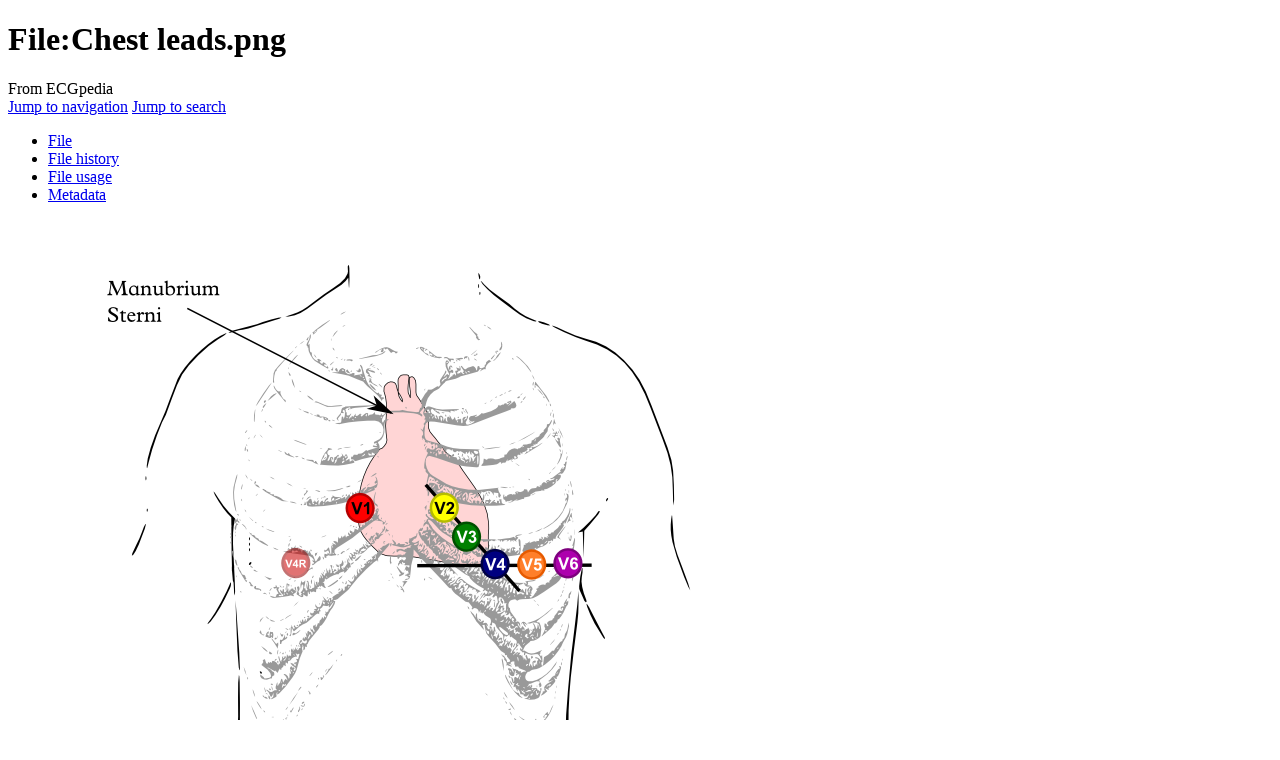

--- FILE ---
content_type: text/html; charset=UTF-8
request_url: https://en.ecgpedia.org/index.php?title=File:Chest_leads.png
body_size: 5987
content:
<!DOCTYPE html>
<html class="client-nojs" lang="en" dir="ltr">
<head>
<meta charset="UTF-8">
<title>File:Chest leads.png - ECGpedia</title>
<script>(function(){var className="client-js";var cookie=document.cookie.match(/(?:^|; )ecgpedia_enmwclientpreferences=([^;]+)/);if(cookie){cookie[1].split('%2C').forEach(function(pref){className=className.replace(new RegExp('(^| )'+pref.replace(/-clientpref-\w+$|[^\w-]+/g,'')+'-clientpref-\\w+( |$)'),'$1'+pref+'$2');});}document.documentElement.className=className;}());RLCONF={"wgBreakFrames":false,"wgSeparatorTransformTable":["",""],"wgDigitTransformTable":["",""],"wgDefaultDateFormat":"dmy","wgMonthNames":["","January","February","March","April","May","June","July","August","September","October","November","December"],"wgRequestId":"aXNP08mDOFEYkFElrAU-mgAAAFY","wgCanonicalNamespace":"File","wgCanonicalSpecialPageName":false,"wgNamespaceNumber":6,"wgPageName":"File:Chest_leads.png","wgTitle":"Chest leads.png","wgCurRevisionId":0,"wgRevisionId":0,"wgArticleId":0,"wgIsArticle":true,"wgIsRedirect":false,"wgAction":"view","wgUserName":null,"wgUserGroups":["*"],"wgCategories":[],"wgPageViewLanguage":"en","wgPageContentLanguage":"en","wgPageContentModel":"wikitext","wgRelevantPageName":"File:Chest_leads.png","wgRelevantArticleId":0,"wgIsProbablyEditable":false,"wgRelevantPageIsProbablyEditable":false,"wgRestrictionCreate":[],"wgCiteReferencePreviewsActive":true,"wgMediaViewerOnClick":true,"wgMediaViewerEnabledByDefault":true,"wgVisualEditor":{"pageLanguageCode":"en","pageLanguageDir":"ltr","pageVariantFallbacks":"en"},"wgEditSubmitButtonLabelPublish":false};
RLSTATE={"site.styles":"ready","user.styles":"ready","user":"ready","user.options":"loading","mediawiki.interface.helpers.styles":"ready","mediawiki.action.view.filepage":"ready","skins.vector.styles.legacy":"ready","filepage":"ready","ext.visualEditor.desktopArticleTarget.noscript":"ready"};RLPAGEMODULES=["mediawiki.action.view.metadata","site","mediawiki.page.ready","skins.vector.legacy.js","mmv.bootstrap","ext.visualEditor.desktopArticleTarget.init","ext.visualEditor.targetLoader"];</script>
<script>(RLQ=window.RLQ||[]).push(function(){mw.loader.impl(function(){return["user.options@12s5i",function($,jQuery,require,module){mw.user.tokens.set({"patrolToken":"+\\","watchToken":"+\\","csrfToken":"+\\"});
}];});});</script>
<link rel="stylesheet" href="/load.php?lang=en&amp;modules=ext.visualEditor.desktopArticleTarget.noscript%7Cfilepage%7Cmediawiki.action.view.filepage%7Cmediawiki.interface.helpers.styles%7Cskins.vector.styles.legacy&amp;only=styles&amp;skin=vector">
<script async="" src="/load.php?lang=en&amp;modules=startup&amp;only=scripts&amp;raw=1&amp;skin=vector"></script>
<meta name="ResourceLoaderDynamicStyles" content="">
<link rel="stylesheet" href="/load.php?lang=en&amp;modules=site.styles&amp;only=styles&amp;skin=vector">
<meta name="generator" content="MediaWiki 1.43.1">
<meta name="robots" content="max-image-preview:standard">
<meta name="format-detection" content="telephone=no">
<meta property="og:image" content="https://nl.ecgpedia.org/images/b/be/Chest_leads.png">
<meta property="og:image:width" content="1200">
<meta property="og:image:height" content="900">
<meta property="og:image" content="https://nl.ecgpedia.org/images/b/be/Chest_leads.png">
<meta property="og:image:width" content="800">
<meta property="og:image:height" content="600">
<meta property="og:image" content="https://nl.ecgpedia.org/images/thumb/b/be/Chest_leads.png/640px-Chest_leads.png">
<meta property="og:image:width" content="640">
<meta property="og:image:height" content="480">
<meta name="viewport" content="width=1120">
<link rel="icon" href="https://www.ecgpedia.org/favicon.ico">
<link rel="search" type="application/opensearchdescription+xml" href="/rest.php/v1/search" title="ECGpedia (en)">
<link rel="EditURI" type="application/rsd+xml" href="https://en.ecgpedia.org/api.php?action=rsd">
<link rel="canonical" href="https://commons.wikimedia.org/wiki/File:Chest_leads.png">
<link rel="license" href="https://creativecommons.org/licenses/by-nc-sa/3.0/">
<link rel="alternate" type="application/atom+xml" title="ECGpedia Atom feed" href="/index.php?title=Special:RecentChanges&amp;feed=atom">
</head>
<body class="skin-vector-legacy mediawiki ltr sitedir-ltr mw-hide-empty-elt ns-6 ns-subject page-File_Chest_leads_png rootpage-File_Chest_leads_png skin-vector action-view"><div id="mw-page-base" class="noprint"></div>
<div id="mw-head-base" class="noprint"></div>
<div id="content" class="mw-body" role="main">
	<a id="top"></a>
	<div id="siteNotice"></div>
	<div class="mw-indicators">
	</div>
	<h1 id="firstHeading" class="firstHeading mw-first-heading">File:Chest leads.png</h1>
	<div id="bodyContent" class="vector-body">
		<div id="siteSub" class="noprint">From ECGpedia</div>
		<div id="contentSub"><div id="mw-content-subtitle"></div></div>
		<div id="contentSub2"></div>
		
		<div id="jump-to-nav"></div>
		<a class="mw-jump-link" href="#mw-head">Jump to navigation</a>
		<a class="mw-jump-link" href="#searchInput">Jump to search</a>
		<div id="mw-content-text" class="mw-body-content"><ul id="filetoc" role="navigation"><li><a href="#file">File</a></li>
<li><a href="#filehistory">File history</a></li>
<li><a href="#filelinks">File usage</a></li>
<li><a href="#metadata">Metadata</a></li></ul><div class="fullImageLink" id="file"><a href="https://nl.ecgpedia.org/images/b/be/Chest_leads.png"><img alt="File:Chest leads.png" src="https://nl.ecgpedia.org/images/b/be/Chest_leads.png" decoding="async" width="800" height="600" data-file-width="800" data-file-height="600" /></a><div class="mw-filepage-resolutioninfo">No higher resolution available.</div></div>
<div class="mw-content-ltr fullMedia" lang="en" dir="ltr"><p><bdi dir="ltr"><a href="https://nl.ecgpedia.org/images/b/be/Chest_leads.png" class="internal" title="Chest leads.png">Chest_leads.png</a></bdi> <span class="fileInfo">(800 × 600 pixels, file size: 79 KB, MIME type: <span class="mime-type">image/png</span>)</span>
</p></div><div class="sharedUploadNotice">
<p>This file is from a shared repository and may be used by other projects.
Please see the <a rel="nofollow" class="external text" href="https://commons.wikimedia.org/wiki/File:Chest_leads.png">file description page</a> for further information.
</p>
</div>
<h2 id="filehistory">File history</h2>
<div id="mw-imagepage-section-filehistory">
<p>Click on a date/time to view the file as it appeared at that time.
</p>
<table class="wikitable filehistory">
<tr><th></th><th>Date/Time</th><th>Thumbnail</th><th>Dimensions</th><th>User</th><th>Comment</th></tr>
<tr><td>current</td><td class="filehistory-selected" style="white-space: nowrap;"><a href="https://nl.ecgpedia.org/images/b/be/Chest_leads.png">09:58, 10 April 2010</a></td><td><a href="https://nl.ecgpedia.org/images/b/be/Chest_leads.png"><img alt="Thumbnail for version as of 09:58, 10 April 2010" src="https://nl.ecgpedia.org/images/thumb/b/be/Chest_leads.png/120px-Chest_leads.png" decoding="async" loading="lazy" width="120" height="90" data-file-width="800" data-file-height="600" /></a></td><td>800 × 600 <span style="white-space: nowrap;">(79 KB)</span></td><td><span class="history-deleted">(username removed)</span></td><td dir="ltr"></td></tr>
</table>

</div>
<h2 id="filelinks">File usage</h2>
<div id='mw-imagepage-section-duplicates'>
<p>The following file is a duplicate of this file (<a href="/wiki/Special:FileDuplicateSearch/Chest_leads.png" title="Special:FileDuplicateSearch/Chest leads.png">more details</a>):
</p><ul class='mw-imagepage-duplicates'>
<li><a href="/wiki/File:De-Chest_leads.png" title="File:De-Chest leads.png">File:De-Chest leads.png</a> </li>
</ul></div>
<div id='mw-imagepage-section-linkstoimage'>
<p>The following 2 pages use this file:
</p><ul class="mw-imagepage-linkstoimage">
<li class="mw-imagepage-linkstoimage-ns0"><a href="/wiki/Basics" title="Basics">Basics</a></li>
<li class="mw-imagepage-linkstoimage-ns0"><a href="/wiki/Test1" title="Test1">Test1</a></li>
</ul>
</div>
<h2 id="metadata">Metadata</h2>
<div class="mw-content-ltr mw-imagepage-section-metadata" lang="en" dir="ltr"><p>This file contains additional information, probably added from the digital camera or scanner used to create or digitize it.
</p><p>
If the file has been modified from its original state, some details may not fully reflect the modified file.</p><table id="mw_metadata" class="mw_metadata collapsed">
<tbody><tr class="exif-xresolution mw-metadata-collapsible"><th>Horizontal resolution</th><td>35.43 dpc</td></tr><tr class="exif-yresolution mw-metadata-collapsible"><th>Vertical resolution</th><td>35.43 dpc</td></tr><tr class="exif-software mw-metadata-collapsible"><th>Software used</th><td><ul class="metadata-langlist"><li class="mw-metadata-lang-default"><span class="mw-metadata-lang-value">www.inkscape.org</span></li>
</ul></td></tr></tbody></table>
</div>
<div class="printfooter" data-nosnippet="">Retrieved from "<a dir="ltr" href="https://en.ecgpedia.org/wiki/File:Chest_leads.png">https://en.ecgpedia.org/wiki/File:Chest_leads.png</a>"</div></div>
		<div id="catlinks" class="catlinks catlinks-allhidden" data-mw="interface"></div>
	</div>
</div>

<div id="mw-navigation">
	<h2>Navigation menu</h2>
	<div id="mw-head">
		
<nav id="p-personal" class="mw-portlet mw-portlet-personal vector-user-menu-legacy vector-menu" aria-labelledby="p-personal-label"  >
	<h3
		id="p-personal-label"
		
		class="vector-menu-heading "
	>
		<span class="vector-menu-heading-label">Personal tools</span>
	</h3>
	<div class="vector-menu-content">
		
		<ul class="vector-menu-content-list">
			
			<li id="pt-login" class="mw-list-item"><a href="/index.php?title=Special:UserLogin&amp;returnto=File%3AChest+leads.png" title="You are encouraged to log in; however, it is not mandatory [o]" accesskey="o"><span>Log in</span></a></li>
		</ul>
		
	</div>
</nav>

		<div id="left-navigation">
			
<nav id="p-namespaces" class="mw-portlet mw-portlet-namespaces vector-menu-tabs vector-menu-tabs-legacy vector-menu" aria-labelledby="p-namespaces-label"  >
	<h3
		id="p-namespaces-label"
		
		class="vector-menu-heading "
	>
		<span class="vector-menu-heading-label">Namespaces</span>
	</h3>
	<div class="vector-menu-content">
		
		<ul class="vector-menu-content-list">
			
			<li id="ca-nstab-image" class="selected mw-list-item"><a href="/wiki/File:Chest_leads.png" title="View the file page [c]" accesskey="c"><span>File</span></a></li><li id="ca-talk" class="new mw-list-item"><a href="/index.php?title=File_talk:Chest_leads.png&amp;action=edit&amp;redlink=1" rel="discussion" class="new" title="Discussion about the content page (page does not exist) [t]" accesskey="t"><span>Discussion</span></a></li>
		</ul>
		
	</div>
</nav>

			
<nav id="p-variants" class="mw-portlet mw-portlet-variants emptyPortlet vector-menu-dropdown vector-menu" aria-labelledby="p-variants-label"  >
	<input type="checkbox"
		id="p-variants-checkbox"
		role="button"
		aria-haspopup="true"
		data-event-name="ui.dropdown-p-variants"
		class="vector-menu-checkbox"
		aria-labelledby="p-variants-label"
	>
	<label
		id="p-variants-label"
		
		class="vector-menu-heading "
	>
		<span class="vector-menu-heading-label">English</span>
	</label>
	<div class="vector-menu-content">
		
		<ul class="vector-menu-content-list">
			
			
		</ul>
		
	</div>
</nav>

		</div>
		<div id="right-navigation">
			
<nav id="p-views" class="mw-portlet mw-portlet-views vector-menu-tabs vector-menu-tabs-legacy vector-menu" aria-labelledby="p-views-label"  >
	<h3
		id="p-views-label"
		
		class="vector-menu-heading "
	>
		<span class="vector-menu-heading-label">Views</span>
	</h3>
	<div class="vector-menu-content">
		
		<ul class="vector-menu-content-list">
			
			<li id="ca-view" class="selected mw-list-item"><a href="/wiki/File:Chest_leads.png"><span>Read</span></a></li><li id="ca-view-foreign" class="mw-list-item"><a href="https://commons.wikimedia.org/wiki/File:Chest_leads.png"><span>View on a shared repository</span></a></li>
		</ul>
		
	</div>
</nav>

			
<nav id="p-cactions" class="mw-portlet mw-portlet-cactions emptyPortlet vector-menu-dropdown vector-menu" aria-labelledby="p-cactions-label"  title="More options" >
	<input type="checkbox"
		id="p-cactions-checkbox"
		role="button"
		aria-haspopup="true"
		data-event-name="ui.dropdown-p-cactions"
		class="vector-menu-checkbox"
		aria-labelledby="p-cactions-label"
	>
	<label
		id="p-cactions-label"
		
		class="vector-menu-heading "
	>
		<span class="vector-menu-heading-label">More</span>
	</label>
	<div class="vector-menu-content">
		
		<ul class="vector-menu-content-list">
			
			
		</ul>
		
	</div>
</nav>

			
<div id="p-search" role="search" class="vector-search-box-vue  vector-search-box-show-thumbnail vector-search-box-auto-expand-width vector-search-box">
	<h3 >Search</h3>
	<form action="/index.php" id="searchform" class="vector-search-box-form">
		<div id="simpleSearch"
			class="vector-search-box-inner"
			 data-search-loc="header-navigation">
			<input class="vector-search-box-input"
				 type="search" name="search" placeholder="Search ECGpedia" aria-label="Search ECGpedia" autocapitalize="sentences" title="Search ECGpedia [f]" accesskey="f" id="searchInput"
			>
			<input type="hidden" name="title" value="Special:Search">
			<input id="mw-searchButton"
				 class="searchButton mw-fallbackSearchButton" type="submit" name="fulltext" title="Search the pages for this text" value="Search">
			<input id="searchButton"
				 class="searchButton" type="submit" name="go" title="Go to a page with this exact name if it exists" value="Go">
		</div>
	</form>
</div>

		</div>
	</div>
	
<div id="mw-panel" class="vector-legacy-sidebar">
	<div id="p-logo" role="banner">
		<a class="mw-wiki-logo" href="/wiki/Main_Page"
			title="Visit the main page"></a>
	</div>
	
<nav id="p-navigation" class="mw-portlet mw-portlet-navigation vector-menu-portal portal vector-menu" aria-labelledby="p-navigation-label"  >
	<h3
		id="p-navigation-label"
		
		class="vector-menu-heading "
	>
		<span class="vector-menu-heading-label">Navigation</span>
	</h3>
	<div class="vector-menu-content">
		
		<ul class="vector-menu-content-list">
			
			<li id="n-mainpage" class="mw-list-item"><a href="/wiki/Main_Page" title="Visit the main page [z]" accesskey="z"><span>Main Page</span></a></li><li id="n-Frequently-Asked-Questions" class="mw-list-item"><a href="/wiki/Frequently_Asked_Questions"><span>Frequently Asked Questions</span></a></li><li id="n-Disclaimers" class="mw-list-item"><a href="/wiki/ECGpedia:General_disclaimer"><span>Disclaimers</span></a></li><li id="n-Contact" class="mw-list-item"><a href="http://www.cardionetworks.org/contact/ecgpedia-feedback/" rel="nofollow"><span>Contact</span></a></li><li id="n-Benefactors" class="mw-list-item"><a href="http://www.cardionetworks.org/benefactors-of-the-foundation/" rel="nofollow"><span>Benefactors</span></a></li><li id="n-How-to-improve-this-website" class="mw-list-item"><a href="/wiki/How_to_improve_this_website"><span>How to improve this website</span></a></li>
		</ul>
		
	</div>
</nav>

	
<nav id="p-The_ECG_course" class="mw-portlet mw-portlet-The_ECG_course vector-menu-portal portal vector-menu" aria-labelledby="p-The_ECG_course-label"  >
	<h3
		id="p-The_ECG_course-label"
		
		class="vector-menu-heading "
	>
		<span class="vector-menu-heading-label">The ECG course</span>
	</h3>
	<div class="vector-menu-content">
		
		<ul class="vector-menu-content-list">
			
			<li id="n-Introduction" class="mw-list-item"><a href="/wiki/Introduction"><span>Introduction</span></a></li><li id="n-Basics" class="mw-list-item"><a href="/wiki/Basics"><span>Basics</span></a></li><li id="n-Rhythm" class="mw-list-item"><a href="/wiki/Rhythm"><span>Rhythm</span></a></li><li id="n-Rate" class="mw-list-item"><a href="/wiki/Rate"><span>Rate</span></a></li><li id="n-Conduction-(PQ,QRS,QT)" class="mw-list-item"><a href="/wiki/Conduction"><span>Conduction (PQ,QRS,QT)</span></a></li><li id="n-Heart-axis" class="mw-list-item"><a href="/wiki/Heart_axis"><span>Heart axis</span></a></li><li id="n-P-wave-morphology" class="mw-list-item"><a href="/wiki/P_wave_morphology"><span>P wave morphology</span></a></li><li id="n-QRS-morphology" class="mw-list-item"><a href="/wiki/QRS_morphology"><span>QRS morphology</span></a></li><li id="n-ST-morphology" class="mw-list-item"><a href="/wiki/ST_morphology"><span>ST morphology</span></a></li>
		</ul>
		
	</div>
</nav>

<nav id="p-The_ECG_textbook" class="mw-portlet mw-portlet-The_ECG_textbook vector-menu-portal portal vector-menu" aria-labelledby="p-The_ECG_textbook-label"  >
	<h3
		id="p-The_ECG_textbook-label"
		
		class="vector-menu-heading "
	>
		<span class="vector-menu-heading-label">The ECG textbook</span>
	</h3>
	<div class="vector-menu-content">
		
		<ul class="vector-menu-content-list">
			
			<li id="n-Normal-tracing" class="mw-list-item"><a href="/wiki/Normal_tracing"><span>Normal tracing</span></a></li><li id="n-Technical-Problems" class="mw-list-item"><a href="/wiki/Technical_Problems"><span>Technical Problems</span></a></li><li id="n-Sinus-rhythms" class="mw-list-item"><a href="/wiki/Sinus_node_rhythms_and_arrhythmias"><span>Sinus rhythms</span></a></li><li id="n-Arrhythmias:" class="mw-list-item"><a href="/wiki/Arrhythmias"><span>Arrhythmias:</span></a></li><li id="n---supraventricular" class="mw-list-item"><a href="/wiki/Supraventricular_Rhythms"><span>- supraventricular</span></a></li><li id="n---junctional" class="mw-list-item"><a href="/wiki/Junctional_Tachycardias"><span>- junctional</span></a></li><li id="n---ventricular" class="mw-list-item"><a href="/wiki/Ventricular_Arrhythmias"><span>- ventricular</span></a></li><li id="n---genetic" class="mw-list-item"><a href="/wiki/Genetic_Arrhythmias"><span>- genetic</span></a></li><li id="n---ectopic-beats" class="mw-list-item"><a href="/wiki/Ectopic_Beats"><span>- ectopic beats</span></a></li><li id="n-AV-Conduction" class="mw-list-item"><a href="/wiki/AV_Conduction"><span>AV Conduction</span></a></li><li id="n-Intraventricular-Conduction" class="mw-list-item"><a href="/wiki/Intraventricular_Conduction"><span>Intraventricular Conduction</span></a></li><li id="n-Myocardial-Infarction" class="mw-list-item"><a href="/wiki/Myocardial_Infarction"><span>Myocardial Infarction</span></a></li><li id="n-QRS-axis-and-voltage" class="mw-list-item"><a href="/wiki/QRS_axis_and_voltage"><span>QRS axis and voltage</span></a></li><li id="n-Chamber-Hypertrophy" class="mw-list-item"><a href="/wiki/Chamber_Hypertrophy_and_Enlargment"><span>Chamber Hypertrophy</span></a></li><li id="n-Repolarization" class="mw-list-item"><a href="/wiki/Repolarization_(ST-T,U)_Abnormalities"><span>Repolarization</span></a></li><li id="n-Clinical-Disorders" class="mw-list-item"><a href="/wiki/Clinical_Disorders"><span>Clinical Disorders</span></a></li><li id="n-Electrolyte-Disorders" class="mw-list-item"><a href="/wiki/Electrolyte_Disorders"><span>Electrolyte Disorders</span></a></li><li id="n-Pacemaker" class="mw-list-item"><a href="/wiki/Pacemaker"><span>Pacemaker</span></a></li>
		</ul>
		
	</div>
</nav>

<nav id="p-Cases_and_Examples" class="mw-portlet mw-portlet-Cases_and_Examples vector-menu-portal portal vector-menu" aria-labelledby="p-Cases_and_Examples-label"  >
	<h3
		id="p-Cases_and_Examples-label"
		
		class="vector-menu-heading "
	>
		<span class="vector-menu-heading-label">Cases and Examples</span>
	</h3>
	<div class="vector-menu-content">
		
		<ul class="vector-menu-content-list">
			
			<li id="n-Cases-and-Examples" class="mw-list-item"><a href="/wiki/Cases_and_Examples"><span>Cases and Examples</span></a></li><li id="n-Guess-the-Culprit" class="mw-list-item"><a href="/wiki/Guess_the_Culprit"><span>Guess the Culprit</span></a></li><li id="n-Rhythm-Puzzles" class="mw-list-item"><a href="/wiki/Rhythm_Puzzles"><span>Rhythm Puzzles</span></a></li>
		</ul>
		
	</div>
</nav>

<nav id="p-tb" class="mw-portlet mw-portlet-tb vector-menu-portal portal vector-menu" aria-labelledby="p-tb-label"  >
	<h3
		id="p-tb-label"
		
		class="vector-menu-heading "
	>
		<span class="vector-menu-heading-label">Tools</span>
	</h3>
	<div class="vector-menu-content">
		
		<ul class="vector-menu-content-list">
			
			<li id="t-whatlinkshere" class="mw-list-item"><a href="/wiki/Special:WhatLinksHere/File:Chest_leads.png" title="A list of all wiki pages that link here [j]" accesskey="j"><span>What links here</span></a></li><li id="t-specialpages" class="mw-list-item"><a href="/wiki/Special:SpecialPages" title="A list of all special pages [q]" accesskey="q"><span>Special pages</span></a></li><li id="t-print" class="mw-list-item"><a href="javascript:print();" rel="alternate" title="Printable version of this page [p]" accesskey="p"><span>Printable version</span></a></li><li id="t-info" class="mw-list-item"><a href="/index.php?title=File:Chest_leads.png&amp;action=info" title="More information about this page"><span>Page information</span></a></li>
		</ul>
		
	</div>
</nav>

	
</div>

</div>

<footer id="footer" class="mw-footer" >
	<ul id="footer-info">
</ul>

	<ul id="footer-places">
	<li id="footer-places-privacy"><a href="/wiki/ECGpedia:Privacy_policy">Privacy policy</a></li>
	<li id="footer-places-about"><a href="/wiki/ECGpedia:About">About ECGpedia</a></li>
	<li id="footer-places-disclaimers"><a href="/wiki/ECGpedia:General_disclaimer">Disclaimers</a></li>
</ul>

	<ul id="footer-icons" class="noprint">
	<li id="footer-copyrightico"><a href="https://creativecommons.org/licenses/by-nc-sa/3.0/" class="cdx-button cdx-button--fake-button cdx-button--size-large cdx-button--fake-button--enabled"><img src="/resources/assets/licenses/cc-by-nc-sa.png" alt="Creative Commons Attribution-NonCommercial-ShareAlike" width="88" height="31" loading="lazy"></a></li>
	<li id="footer-poweredbyico"><a href="https://www.mediawiki.org/" class="cdx-button cdx-button--fake-button cdx-button--size-large cdx-button--fake-button--enabled"><img src="/resources/assets/poweredby_mediawiki.svg" alt="Powered by MediaWiki" width="88" height="31" loading="lazy"></a></li>
</ul>

</footer>

<script>(RLQ=window.RLQ||[]).push(function(){mw.config.set({"wgBackendResponseTime":144,"wgPageParseReport":{"limitreport":{"cputime":"0.001","walltime":"0.001","ppvisitednodes":{"value":4,"limit":1000000},"postexpandincludesize":{"value":0,"limit":2097152},"templateargumentsize":{"value":0,"limit":2097152},"expansiondepth":{"value":1,"limit":100},"expensivefunctioncount":{"value":0,"limit":100},"unstrip-depth":{"value":0,"limit":20},"unstrip-size":{"value":0,"limit":5000000},"timingprofile":["100.00%    0.000      1 -total"]},"cachereport":{"timestamp":"20260123103915","ttl":1209600,"transientcontent":false}}});});</script>
</body>
</html>